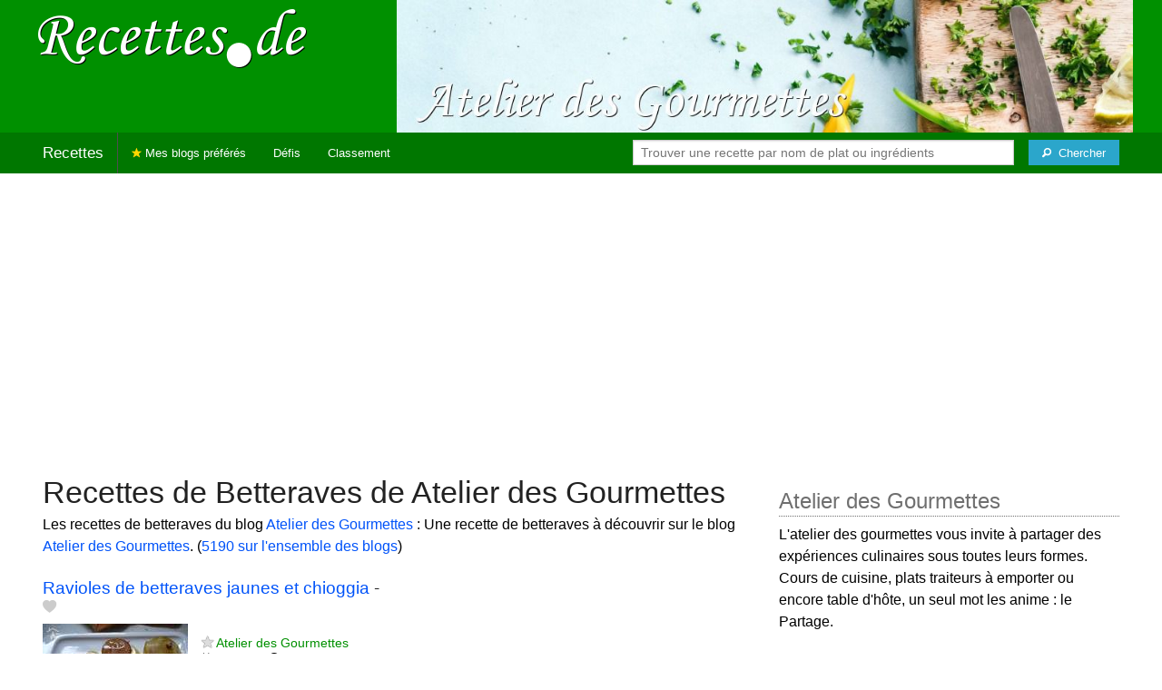

--- FILE ---
content_type: text/html; charset=utf-8
request_url: https://www.google.com/recaptcha/api2/aframe
body_size: 267
content:
<!DOCTYPE HTML><html><head><meta http-equiv="content-type" content="text/html; charset=UTF-8"></head><body><script nonce="ODhrm68fF1IYWQMbyb0THA">/** Anti-fraud and anti-abuse applications only. See google.com/recaptcha */ try{var clients={'sodar':'https://pagead2.googlesyndication.com/pagead/sodar?'};window.addEventListener("message",function(a){try{if(a.source===window.parent){var b=JSON.parse(a.data);var c=clients[b['id']];if(c){var d=document.createElement('img');d.src=c+b['params']+'&rc='+(localStorage.getItem("rc::a")?sessionStorage.getItem("rc::b"):"");window.document.body.appendChild(d);sessionStorage.setItem("rc::e",parseInt(sessionStorage.getItem("rc::e")||0)+1);localStorage.setItem("rc::h",'1768829728589');}}}catch(b){}});window.parent.postMessage("_grecaptcha_ready", "*");}catch(b){}</script></body></html>